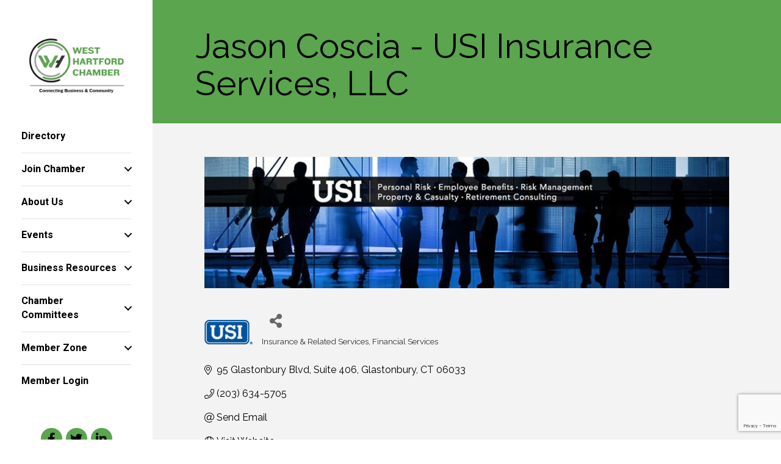

--- FILE ---
content_type: text/html; charset=utf-8
request_url: https://www.google.com/recaptcha/enterprise/anchor?ar=1&k=6LfI_T8rAAAAAMkWHrLP_GfSf3tLy9tKa839wcWa&co=aHR0cHM6Ly9idXNpbmVzcy53aGNoYW1iZXIuY29tOjQ0Mw..&hl=en&v=PoyoqOPhxBO7pBk68S4YbpHZ&size=invisible&anchor-ms=20000&execute-ms=30000&cb=6x45k71wthks
body_size: 48618
content:
<!DOCTYPE HTML><html dir="ltr" lang="en"><head><meta http-equiv="Content-Type" content="text/html; charset=UTF-8">
<meta http-equiv="X-UA-Compatible" content="IE=edge">
<title>reCAPTCHA</title>
<style type="text/css">
/* cyrillic-ext */
@font-face {
  font-family: 'Roboto';
  font-style: normal;
  font-weight: 400;
  font-stretch: 100%;
  src: url(//fonts.gstatic.com/s/roboto/v48/KFO7CnqEu92Fr1ME7kSn66aGLdTylUAMa3GUBHMdazTgWw.woff2) format('woff2');
  unicode-range: U+0460-052F, U+1C80-1C8A, U+20B4, U+2DE0-2DFF, U+A640-A69F, U+FE2E-FE2F;
}
/* cyrillic */
@font-face {
  font-family: 'Roboto';
  font-style: normal;
  font-weight: 400;
  font-stretch: 100%;
  src: url(//fonts.gstatic.com/s/roboto/v48/KFO7CnqEu92Fr1ME7kSn66aGLdTylUAMa3iUBHMdazTgWw.woff2) format('woff2');
  unicode-range: U+0301, U+0400-045F, U+0490-0491, U+04B0-04B1, U+2116;
}
/* greek-ext */
@font-face {
  font-family: 'Roboto';
  font-style: normal;
  font-weight: 400;
  font-stretch: 100%;
  src: url(//fonts.gstatic.com/s/roboto/v48/KFO7CnqEu92Fr1ME7kSn66aGLdTylUAMa3CUBHMdazTgWw.woff2) format('woff2');
  unicode-range: U+1F00-1FFF;
}
/* greek */
@font-face {
  font-family: 'Roboto';
  font-style: normal;
  font-weight: 400;
  font-stretch: 100%;
  src: url(//fonts.gstatic.com/s/roboto/v48/KFO7CnqEu92Fr1ME7kSn66aGLdTylUAMa3-UBHMdazTgWw.woff2) format('woff2');
  unicode-range: U+0370-0377, U+037A-037F, U+0384-038A, U+038C, U+038E-03A1, U+03A3-03FF;
}
/* math */
@font-face {
  font-family: 'Roboto';
  font-style: normal;
  font-weight: 400;
  font-stretch: 100%;
  src: url(//fonts.gstatic.com/s/roboto/v48/KFO7CnqEu92Fr1ME7kSn66aGLdTylUAMawCUBHMdazTgWw.woff2) format('woff2');
  unicode-range: U+0302-0303, U+0305, U+0307-0308, U+0310, U+0312, U+0315, U+031A, U+0326-0327, U+032C, U+032F-0330, U+0332-0333, U+0338, U+033A, U+0346, U+034D, U+0391-03A1, U+03A3-03A9, U+03B1-03C9, U+03D1, U+03D5-03D6, U+03F0-03F1, U+03F4-03F5, U+2016-2017, U+2034-2038, U+203C, U+2040, U+2043, U+2047, U+2050, U+2057, U+205F, U+2070-2071, U+2074-208E, U+2090-209C, U+20D0-20DC, U+20E1, U+20E5-20EF, U+2100-2112, U+2114-2115, U+2117-2121, U+2123-214F, U+2190, U+2192, U+2194-21AE, U+21B0-21E5, U+21F1-21F2, U+21F4-2211, U+2213-2214, U+2216-22FF, U+2308-230B, U+2310, U+2319, U+231C-2321, U+2336-237A, U+237C, U+2395, U+239B-23B7, U+23D0, U+23DC-23E1, U+2474-2475, U+25AF, U+25B3, U+25B7, U+25BD, U+25C1, U+25CA, U+25CC, U+25FB, U+266D-266F, U+27C0-27FF, U+2900-2AFF, U+2B0E-2B11, U+2B30-2B4C, U+2BFE, U+3030, U+FF5B, U+FF5D, U+1D400-1D7FF, U+1EE00-1EEFF;
}
/* symbols */
@font-face {
  font-family: 'Roboto';
  font-style: normal;
  font-weight: 400;
  font-stretch: 100%;
  src: url(//fonts.gstatic.com/s/roboto/v48/KFO7CnqEu92Fr1ME7kSn66aGLdTylUAMaxKUBHMdazTgWw.woff2) format('woff2');
  unicode-range: U+0001-000C, U+000E-001F, U+007F-009F, U+20DD-20E0, U+20E2-20E4, U+2150-218F, U+2190, U+2192, U+2194-2199, U+21AF, U+21E6-21F0, U+21F3, U+2218-2219, U+2299, U+22C4-22C6, U+2300-243F, U+2440-244A, U+2460-24FF, U+25A0-27BF, U+2800-28FF, U+2921-2922, U+2981, U+29BF, U+29EB, U+2B00-2BFF, U+4DC0-4DFF, U+FFF9-FFFB, U+10140-1018E, U+10190-1019C, U+101A0, U+101D0-101FD, U+102E0-102FB, U+10E60-10E7E, U+1D2C0-1D2D3, U+1D2E0-1D37F, U+1F000-1F0FF, U+1F100-1F1AD, U+1F1E6-1F1FF, U+1F30D-1F30F, U+1F315, U+1F31C, U+1F31E, U+1F320-1F32C, U+1F336, U+1F378, U+1F37D, U+1F382, U+1F393-1F39F, U+1F3A7-1F3A8, U+1F3AC-1F3AF, U+1F3C2, U+1F3C4-1F3C6, U+1F3CA-1F3CE, U+1F3D4-1F3E0, U+1F3ED, U+1F3F1-1F3F3, U+1F3F5-1F3F7, U+1F408, U+1F415, U+1F41F, U+1F426, U+1F43F, U+1F441-1F442, U+1F444, U+1F446-1F449, U+1F44C-1F44E, U+1F453, U+1F46A, U+1F47D, U+1F4A3, U+1F4B0, U+1F4B3, U+1F4B9, U+1F4BB, U+1F4BF, U+1F4C8-1F4CB, U+1F4D6, U+1F4DA, U+1F4DF, U+1F4E3-1F4E6, U+1F4EA-1F4ED, U+1F4F7, U+1F4F9-1F4FB, U+1F4FD-1F4FE, U+1F503, U+1F507-1F50B, U+1F50D, U+1F512-1F513, U+1F53E-1F54A, U+1F54F-1F5FA, U+1F610, U+1F650-1F67F, U+1F687, U+1F68D, U+1F691, U+1F694, U+1F698, U+1F6AD, U+1F6B2, U+1F6B9-1F6BA, U+1F6BC, U+1F6C6-1F6CF, U+1F6D3-1F6D7, U+1F6E0-1F6EA, U+1F6F0-1F6F3, U+1F6F7-1F6FC, U+1F700-1F7FF, U+1F800-1F80B, U+1F810-1F847, U+1F850-1F859, U+1F860-1F887, U+1F890-1F8AD, U+1F8B0-1F8BB, U+1F8C0-1F8C1, U+1F900-1F90B, U+1F93B, U+1F946, U+1F984, U+1F996, U+1F9E9, U+1FA00-1FA6F, U+1FA70-1FA7C, U+1FA80-1FA89, U+1FA8F-1FAC6, U+1FACE-1FADC, U+1FADF-1FAE9, U+1FAF0-1FAF8, U+1FB00-1FBFF;
}
/* vietnamese */
@font-face {
  font-family: 'Roboto';
  font-style: normal;
  font-weight: 400;
  font-stretch: 100%;
  src: url(//fonts.gstatic.com/s/roboto/v48/KFO7CnqEu92Fr1ME7kSn66aGLdTylUAMa3OUBHMdazTgWw.woff2) format('woff2');
  unicode-range: U+0102-0103, U+0110-0111, U+0128-0129, U+0168-0169, U+01A0-01A1, U+01AF-01B0, U+0300-0301, U+0303-0304, U+0308-0309, U+0323, U+0329, U+1EA0-1EF9, U+20AB;
}
/* latin-ext */
@font-face {
  font-family: 'Roboto';
  font-style: normal;
  font-weight: 400;
  font-stretch: 100%;
  src: url(//fonts.gstatic.com/s/roboto/v48/KFO7CnqEu92Fr1ME7kSn66aGLdTylUAMa3KUBHMdazTgWw.woff2) format('woff2');
  unicode-range: U+0100-02BA, U+02BD-02C5, U+02C7-02CC, U+02CE-02D7, U+02DD-02FF, U+0304, U+0308, U+0329, U+1D00-1DBF, U+1E00-1E9F, U+1EF2-1EFF, U+2020, U+20A0-20AB, U+20AD-20C0, U+2113, U+2C60-2C7F, U+A720-A7FF;
}
/* latin */
@font-face {
  font-family: 'Roboto';
  font-style: normal;
  font-weight: 400;
  font-stretch: 100%;
  src: url(//fonts.gstatic.com/s/roboto/v48/KFO7CnqEu92Fr1ME7kSn66aGLdTylUAMa3yUBHMdazQ.woff2) format('woff2');
  unicode-range: U+0000-00FF, U+0131, U+0152-0153, U+02BB-02BC, U+02C6, U+02DA, U+02DC, U+0304, U+0308, U+0329, U+2000-206F, U+20AC, U+2122, U+2191, U+2193, U+2212, U+2215, U+FEFF, U+FFFD;
}
/* cyrillic-ext */
@font-face {
  font-family: 'Roboto';
  font-style: normal;
  font-weight: 500;
  font-stretch: 100%;
  src: url(//fonts.gstatic.com/s/roboto/v48/KFO7CnqEu92Fr1ME7kSn66aGLdTylUAMa3GUBHMdazTgWw.woff2) format('woff2');
  unicode-range: U+0460-052F, U+1C80-1C8A, U+20B4, U+2DE0-2DFF, U+A640-A69F, U+FE2E-FE2F;
}
/* cyrillic */
@font-face {
  font-family: 'Roboto';
  font-style: normal;
  font-weight: 500;
  font-stretch: 100%;
  src: url(//fonts.gstatic.com/s/roboto/v48/KFO7CnqEu92Fr1ME7kSn66aGLdTylUAMa3iUBHMdazTgWw.woff2) format('woff2');
  unicode-range: U+0301, U+0400-045F, U+0490-0491, U+04B0-04B1, U+2116;
}
/* greek-ext */
@font-face {
  font-family: 'Roboto';
  font-style: normal;
  font-weight: 500;
  font-stretch: 100%;
  src: url(//fonts.gstatic.com/s/roboto/v48/KFO7CnqEu92Fr1ME7kSn66aGLdTylUAMa3CUBHMdazTgWw.woff2) format('woff2');
  unicode-range: U+1F00-1FFF;
}
/* greek */
@font-face {
  font-family: 'Roboto';
  font-style: normal;
  font-weight: 500;
  font-stretch: 100%;
  src: url(//fonts.gstatic.com/s/roboto/v48/KFO7CnqEu92Fr1ME7kSn66aGLdTylUAMa3-UBHMdazTgWw.woff2) format('woff2');
  unicode-range: U+0370-0377, U+037A-037F, U+0384-038A, U+038C, U+038E-03A1, U+03A3-03FF;
}
/* math */
@font-face {
  font-family: 'Roboto';
  font-style: normal;
  font-weight: 500;
  font-stretch: 100%;
  src: url(//fonts.gstatic.com/s/roboto/v48/KFO7CnqEu92Fr1ME7kSn66aGLdTylUAMawCUBHMdazTgWw.woff2) format('woff2');
  unicode-range: U+0302-0303, U+0305, U+0307-0308, U+0310, U+0312, U+0315, U+031A, U+0326-0327, U+032C, U+032F-0330, U+0332-0333, U+0338, U+033A, U+0346, U+034D, U+0391-03A1, U+03A3-03A9, U+03B1-03C9, U+03D1, U+03D5-03D6, U+03F0-03F1, U+03F4-03F5, U+2016-2017, U+2034-2038, U+203C, U+2040, U+2043, U+2047, U+2050, U+2057, U+205F, U+2070-2071, U+2074-208E, U+2090-209C, U+20D0-20DC, U+20E1, U+20E5-20EF, U+2100-2112, U+2114-2115, U+2117-2121, U+2123-214F, U+2190, U+2192, U+2194-21AE, U+21B0-21E5, U+21F1-21F2, U+21F4-2211, U+2213-2214, U+2216-22FF, U+2308-230B, U+2310, U+2319, U+231C-2321, U+2336-237A, U+237C, U+2395, U+239B-23B7, U+23D0, U+23DC-23E1, U+2474-2475, U+25AF, U+25B3, U+25B7, U+25BD, U+25C1, U+25CA, U+25CC, U+25FB, U+266D-266F, U+27C0-27FF, U+2900-2AFF, U+2B0E-2B11, U+2B30-2B4C, U+2BFE, U+3030, U+FF5B, U+FF5D, U+1D400-1D7FF, U+1EE00-1EEFF;
}
/* symbols */
@font-face {
  font-family: 'Roboto';
  font-style: normal;
  font-weight: 500;
  font-stretch: 100%;
  src: url(//fonts.gstatic.com/s/roboto/v48/KFO7CnqEu92Fr1ME7kSn66aGLdTylUAMaxKUBHMdazTgWw.woff2) format('woff2');
  unicode-range: U+0001-000C, U+000E-001F, U+007F-009F, U+20DD-20E0, U+20E2-20E4, U+2150-218F, U+2190, U+2192, U+2194-2199, U+21AF, U+21E6-21F0, U+21F3, U+2218-2219, U+2299, U+22C4-22C6, U+2300-243F, U+2440-244A, U+2460-24FF, U+25A0-27BF, U+2800-28FF, U+2921-2922, U+2981, U+29BF, U+29EB, U+2B00-2BFF, U+4DC0-4DFF, U+FFF9-FFFB, U+10140-1018E, U+10190-1019C, U+101A0, U+101D0-101FD, U+102E0-102FB, U+10E60-10E7E, U+1D2C0-1D2D3, U+1D2E0-1D37F, U+1F000-1F0FF, U+1F100-1F1AD, U+1F1E6-1F1FF, U+1F30D-1F30F, U+1F315, U+1F31C, U+1F31E, U+1F320-1F32C, U+1F336, U+1F378, U+1F37D, U+1F382, U+1F393-1F39F, U+1F3A7-1F3A8, U+1F3AC-1F3AF, U+1F3C2, U+1F3C4-1F3C6, U+1F3CA-1F3CE, U+1F3D4-1F3E0, U+1F3ED, U+1F3F1-1F3F3, U+1F3F5-1F3F7, U+1F408, U+1F415, U+1F41F, U+1F426, U+1F43F, U+1F441-1F442, U+1F444, U+1F446-1F449, U+1F44C-1F44E, U+1F453, U+1F46A, U+1F47D, U+1F4A3, U+1F4B0, U+1F4B3, U+1F4B9, U+1F4BB, U+1F4BF, U+1F4C8-1F4CB, U+1F4D6, U+1F4DA, U+1F4DF, U+1F4E3-1F4E6, U+1F4EA-1F4ED, U+1F4F7, U+1F4F9-1F4FB, U+1F4FD-1F4FE, U+1F503, U+1F507-1F50B, U+1F50D, U+1F512-1F513, U+1F53E-1F54A, U+1F54F-1F5FA, U+1F610, U+1F650-1F67F, U+1F687, U+1F68D, U+1F691, U+1F694, U+1F698, U+1F6AD, U+1F6B2, U+1F6B9-1F6BA, U+1F6BC, U+1F6C6-1F6CF, U+1F6D3-1F6D7, U+1F6E0-1F6EA, U+1F6F0-1F6F3, U+1F6F7-1F6FC, U+1F700-1F7FF, U+1F800-1F80B, U+1F810-1F847, U+1F850-1F859, U+1F860-1F887, U+1F890-1F8AD, U+1F8B0-1F8BB, U+1F8C0-1F8C1, U+1F900-1F90B, U+1F93B, U+1F946, U+1F984, U+1F996, U+1F9E9, U+1FA00-1FA6F, U+1FA70-1FA7C, U+1FA80-1FA89, U+1FA8F-1FAC6, U+1FACE-1FADC, U+1FADF-1FAE9, U+1FAF0-1FAF8, U+1FB00-1FBFF;
}
/* vietnamese */
@font-face {
  font-family: 'Roboto';
  font-style: normal;
  font-weight: 500;
  font-stretch: 100%;
  src: url(//fonts.gstatic.com/s/roboto/v48/KFO7CnqEu92Fr1ME7kSn66aGLdTylUAMa3OUBHMdazTgWw.woff2) format('woff2');
  unicode-range: U+0102-0103, U+0110-0111, U+0128-0129, U+0168-0169, U+01A0-01A1, U+01AF-01B0, U+0300-0301, U+0303-0304, U+0308-0309, U+0323, U+0329, U+1EA0-1EF9, U+20AB;
}
/* latin-ext */
@font-face {
  font-family: 'Roboto';
  font-style: normal;
  font-weight: 500;
  font-stretch: 100%;
  src: url(//fonts.gstatic.com/s/roboto/v48/KFO7CnqEu92Fr1ME7kSn66aGLdTylUAMa3KUBHMdazTgWw.woff2) format('woff2');
  unicode-range: U+0100-02BA, U+02BD-02C5, U+02C7-02CC, U+02CE-02D7, U+02DD-02FF, U+0304, U+0308, U+0329, U+1D00-1DBF, U+1E00-1E9F, U+1EF2-1EFF, U+2020, U+20A0-20AB, U+20AD-20C0, U+2113, U+2C60-2C7F, U+A720-A7FF;
}
/* latin */
@font-face {
  font-family: 'Roboto';
  font-style: normal;
  font-weight: 500;
  font-stretch: 100%;
  src: url(//fonts.gstatic.com/s/roboto/v48/KFO7CnqEu92Fr1ME7kSn66aGLdTylUAMa3yUBHMdazQ.woff2) format('woff2');
  unicode-range: U+0000-00FF, U+0131, U+0152-0153, U+02BB-02BC, U+02C6, U+02DA, U+02DC, U+0304, U+0308, U+0329, U+2000-206F, U+20AC, U+2122, U+2191, U+2193, U+2212, U+2215, U+FEFF, U+FFFD;
}
/* cyrillic-ext */
@font-face {
  font-family: 'Roboto';
  font-style: normal;
  font-weight: 900;
  font-stretch: 100%;
  src: url(//fonts.gstatic.com/s/roboto/v48/KFO7CnqEu92Fr1ME7kSn66aGLdTylUAMa3GUBHMdazTgWw.woff2) format('woff2');
  unicode-range: U+0460-052F, U+1C80-1C8A, U+20B4, U+2DE0-2DFF, U+A640-A69F, U+FE2E-FE2F;
}
/* cyrillic */
@font-face {
  font-family: 'Roboto';
  font-style: normal;
  font-weight: 900;
  font-stretch: 100%;
  src: url(//fonts.gstatic.com/s/roboto/v48/KFO7CnqEu92Fr1ME7kSn66aGLdTylUAMa3iUBHMdazTgWw.woff2) format('woff2');
  unicode-range: U+0301, U+0400-045F, U+0490-0491, U+04B0-04B1, U+2116;
}
/* greek-ext */
@font-face {
  font-family: 'Roboto';
  font-style: normal;
  font-weight: 900;
  font-stretch: 100%;
  src: url(//fonts.gstatic.com/s/roboto/v48/KFO7CnqEu92Fr1ME7kSn66aGLdTylUAMa3CUBHMdazTgWw.woff2) format('woff2');
  unicode-range: U+1F00-1FFF;
}
/* greek */
@font-face {
  font-family: 'Roboto';
  font-style: normal;
  font-weight: 900;
  font-stretch: 100%;
  src: url(//fonts.gstatic.com/s/roboto/v48/KFO7CnqEu92Fr1ME7kSn66aGLdTylUAMa3-UBHMdazTgWw.woff2) format('woff2');
  unicode-range: U+0370-0377, U+037A-037F, U+0384-038A, U+038C, U+038E-03A1, U+03A3-03FF;
}
/* math */
@font-face {
  font-family: 'Roboto';
  font-style: normal;
  font-weight: 900;
  font-stretch: 100%;
  src: url(//fonts.gstatic.com/s/roboto/v48/KFO7CnqEu92Fr1ME7kSn66aGLdTylUAMawCUBHMdazTgWw.woff2) format('woff2');
  unicode-range: U+0302-0303, U+0305, U+0307-0308, U+0310, U+0312, U+0315, U+031A, U+0326-0327, U+032C, U+032F-0330, U+0332-0333, U+0338, U+033A, U+0346, U+034D, U+0391-03A1, U+03A3-03A9, U+03B1-03C9, U+03D1, U+03D5-03D6, U+03F0-03F1, U+03F4-03F5, U+2016-2017, U+2034-2038, U+203C, U+2040, U+2043, U+2047, U+2050, U+2057, U+205F, U+2070-2071, U+2074-208E, U+2090-209C, U+20D0-20DC, U+20E1, U+20E5-20EF, U+2100-2112, U+2114-2115, U+2117-2121, U+2123-214F, U+2190, U+2192, U+2194-21AE, U+21B0-21E5, U+21F1-21F2, U+21F4-2211, U+2213-2214, U+2216-22FF, U+2308-230B, U+2310, U+2319, U+231C-2321, U+2336-237A, U+237C, U+2395, U+239B-23B7, U+23D0, U+23DC-23E1, U+2474-2475, U+25AF, U+25B3, U+25B7, U+25BD, U+25C1, U+25CA, U+25CC, U+25FB, U+266D-266F, U+27C0-27FF, U+2900-2AFF, U+2B0E-2B11, U+2B30-2B4C, U+2BFE, U+3030, U+FF5B, U+FF5D, U+1D400-1D7FF, U+1EE00-1EEFF;
}
/* symbols */
@font-face {
  font-family: 'Roboto';
  font-style: normal;
  font-weight: 900;
  font-stretch: 100%;
  src: url(//fonts.gstatic.com/s/roboto/v48/KFO7CnqEu92Fr1ME7kSn66aGLdTylUAMaxKUBHMdazTgWw.woff2) format('woff2');
  unicode-range: U+0001-000C, U+000E-001F, U+007F-009F, U+20DD-20E0, U+20E2-20E4, U+2150-218F, U+2190, U+2192, U+2194-2199, U+21AF, U+21E6-21F0, U+21F3, U+2218-2219, U+2299, U+22C4-22C6, U+2300-243F, U+2440-244A, U+2460-24FF, U+25A0-27BF, U+2800-28FF, U+2921-2922, U+2981, U+29BF, U+29EB, U+2B00-2BFF, U+4DC0-4DFF, U+FFF9-FFFB, U+10140-1018E, U+10190-1019C, U+101A0, U+101D0-101FD, U+102E0-102FB, U+10E60-10E7E, U+1D2C0-1D2D3, U+1D2E0-1D37F, U+1F000-1F0FF, U+1F100-1F1AD, U+1F1E6-1F1FF, U+1F30D-1F30F, U+1F315, U+1F31C, U+1F31E, U+1F320-1F32C, U+1F336, U+1F378, U+1F37D, U+1F382, U+1F393-1F39F, U+1F3A7-1F3A8, U+1F3AC-1F3AF, U+1F3C2, U+1F3C4-1F3C6, U+1F3CA-1F3CE, U+1F3D4-1F3E0, U+1F3ED, U+1F3F1-1F3F3, U+1F3F5-1F3F7, U+1F408, U+1F415, U+1F41F, U+1F426, U+1F43F, U+1F441-1F442, U+1F444, U+1F446-1F449, U+1F44C-1F44E, U+1F453, U+1F46A, U+1F47D, U+1F4A3, U+1F4B0, U+1F4B3, U+1F4B9, U+1F4BB, U+1F4BF, U+1F4C8-1F4CB, U+1F4D6, U+1F4DA, U+1F4DF, U+1F4E3-1F4E6, U+1F4EA-1F4ED, U+1F4F7, U+1F4F9-1F4FB, U+1F4FD-1F4FE, U+1F503, U+1F507-1F50B, U+1F50D, U+1F512-1F513, U+1F53E-1F54A, U+1F54F-1F5FA, U+1F610, U+1F650-1F67F, U+1F687, U+1F68D, U+1F691, U+1F694, U+1F698, U+1F6AD, U+1F6B2, U+1F6B9-1F6BA, U+1F6BC, U+1F6C6-1F6CF, U+1F6D3-1F6D7, U+1F6E0-1F6EA, U+1F6F0-1F6F3, U+1F6F7-1F6FC, U+1F700-1F7FF, U+1F800-1F80B, U+1F810-1F847, U+1F850-1F859, U+1F860-1F887, U+1F890-1F8AD, U+1F8B0-1F8BB, U+1F8C0-1F8C1, U+1F900-1F90B, U+1F93B, U+1F946, U+1F984, U+1F996, U+1F9E9, U+1FA00-1FA6F, U+1FA70-1FA7C, U+1FA80-1FA89, U+1FA8F-1FAC6, U+1FACE-1FADC, U+1FADF-1FAE9, U+1FAF0-1FAF8, U+1FB00-1FBFF;
}
/* vietnamese */
@font-face {
  font-family: 'Roboto';
  font-style: normal;
  font-weight: 900;
  font-stretch: 100%;
  src: url(//fonts.gstatic.com/s/roboto/v48/KFO7CnqEu92Fr1ME7kSn66aGLdTylUAMa3OUBHMdazTgWw.woff2) format('woff2');
  unicode-range: U+0102-0103, U+0110-0111, U+0128-0129, U+0168-0169, U+01A0-01A1, U+01AF-01B0, U+0300-0301, U+0303-0304, U+0308-0309, U+0323, U+0329, U+1EA0-1EF9, U+20AB;
}
/* latin-ext */
@font-face {
  font-family: 'Roboto';
  font-style: normal;
  font-weight: 900;
  font-stretch: 100%;
  src: url(//fonts.gstatic.com/s/roboto/v48/KFO7CnqEu92Fr1ME7kSn66aGLdTylUAMa3KUBHMdazTgWw.woff2) format('woff2');
  unicode-range: U+0100-02BA, U+02BD-02C5, U+02C7-02CC, U+02CE-02D7, U+02DD-02FF, U+0304, U+0308, U+0329, U+1D00-1DBF, U+1E00-1E9F, U+1EF2-1EFF, U+2020, U+20A0-20AB, U+20AD-20C0, U+2113, U+2C60-2C7F, U+A720-A7FF;
}
/* latin */
@font-face {
  font-family: 'Roboto';
  font-style: normal;
  font-weight: 900;
  font-stretch: 100%;
  src: url(//fonts.gstatic.com/s/roboto/v48/KFO7CnqEu92Fr1ME7kSn66aGLdTylUAMa3yUBHMdazQ.woff2) format('woff2');
  unicode-range: U+0000-00FF, U+0131, U+0152-0153, U+02BB-02BC, U+02C6, U+02DA, U+02DC, U+0304, U+0308, U+0329, U+2000-206F, U+20AC, U+2122, U+2191, U+2193, U+2212, U+2215, U+FEFF, U+FFFD;
}

</style>
<link rel="stylesheet" type="text/css" href="https://www.gstatic.com/recaptcha/releases/PoyoqOPhxBO7pBk68S4YbpHZ/styles__ltr.css">
<script nonce="B7AZTxXqODlxmL_z-qyfMA" type="text/javascript">window['__recaptcha_api'] = 'https://www.google.com/recaptcha/enterprise/';</script>
<script type="text/javascript" src="https://www.gstatic.com/recaptcha/releases/PoyoqOPhxBO7pBk68S4YbpHZ/recaptcha__en.js" nonce="B7AZTxXqODlxmL_z-qyfMA">
      
    </script></head>
<body><div id="rc-anchor-alert" class="rc-anchor-alert"></div>
<input type="hidden" id="recaptcha-token" value="[base64]">
<script type="text/javascript" nonce="B7AZTxXqODlxmL_z-qyfMA">
      recaptcha.anchor.Main.init("[\x22ainput\x22,[\x22bgdata\x22,\x22\x22,\[base64]/[base64]/[base64]/[base64]/[base64]/UltsKytdPUU6KEU8MjA0OD9SW2wrK109RT4+NnwxOTI6KChFJjY0NTEyKT09NTUyOTYmJk0rMTxjLmxlbmd0aCYmKGMuY2hhckNvZGVBdChNKzEpJjY0NTEyKT09NTYzMjA/[base64]/[base64]/[base64]/[base64]/[base64]/[base64]/[base64]\x22,\[base64]\\u003d\\u003d\x22,\x22w4zCisOgbMOlHQPDr2tWwo/[base64]/[base64]/[base64]/ecO4w6fCrH8oFsK5wpt/YsOxTi9kYcKMw6olwoVEw73Dm3MuwobDklNFd3cZBsKxDhA0CFTDmXZMXytCJCcvZCXDlQrDmxHCjArCjsKgOyfDoj3Do0NRw5HDkT8mwoc/w7vDgGnDo2plSkPCnG4QwoTDjHTDpcOWf3DDvWRNwrZiOXfCpMKuw75gw5vCvAYfPhsZwrszT8OdO0fCqsOmw7cNaMKQOcKDw4sOwr5swrlOw6LCrMKdXgjCjwDCs8ORYMKCw68aw4LCjMOVw7/DnBbClXrDriM+BsKswqo1wqQRw5NSXcOTR8OowpzDj8OvUi/Cl0HDm8Ovw4rCtnbCisKAwpxVwptlwr8xwqNebcORZUPClsO9Wk9JJMKGw4JGb2QEw58gwpPDlXFNVsOpwrIrw6ZYKcOBfMKjwo3DksKyZmHCty/CpUDDlcOsB8K0wpE+EDrCojnCmMOLwpbCk8KPw7jCvlXClMOSwo3DvsOnwrbCu8OFH8KXcHYlKDPCjsOnw5vDvSVeRBxQIsOcLTwrwq/DlwXDsMOCwojDk8Onw6LDrj7Dox8Aw7bCtQbDh2Yzw7TCnMKmU8KJw5LDpMO4w58ewrdiw4/Cm3kaw5dSw4VrZcKBwofDu8O8OMK/[base64]/TMORAMKOacKew47Dh8KLwrYWUhI+a1cDPMKyw7jDl8KWwpXCnsO3w51owqYUKl87Xx/CvgRBw6ICE8Odwq/CgRvDv8K4DjfCq8KCwpnCrMKgO8O6w7TDq8OBw53CnlXDkzoAw5zCusO+woMRw5lrw6rCq8K0w5E7UMK7NMOGX8Ouw6DDj1EvaHklw4jCjDsewqzCtcKcw457b8OTw6l4w6fCn8Kcw4dhwqExGCx9bMKiwrZmwqtLam/Dv8K/LCI4w5s4KUvCj8Oaw6tjUsKpwovDuFMnwo1uw6HColzDsFg9w47DlzV2OXBZNUQ/dMKlwpYgwropU8OYwqQGwpBGQgPCkcKmw7UDw6pMO8ODw7XCjxcnwoHDlEXCmxtfMkY0w6AuV8KVEcKZw7MNw50DBcKGw5rCgk3Cmy3CgsOXw5vCv8OMLQzDhSbDtDp2wq9fw7VANBcGwr3Dq8Kbei92fsOUw5d8L3EEwqRUExnCt0VLdMO3wo8JwplEJ8O/bsOpDUEVw7LDhx9QCgkgT8O9w6IGfsKQw5jCoEQmwqPChMOiw5JLw4FXwpLCj8KhwqrCkcOaNnPDusKSwpNPwrxBwo14wqwgUcK2asO1w7wIw48SIV3CgW/DrMKXSMOmTSAIwq4PZ8KBTyPCiTMMG8K5KcK3ZsKAYcO1wp/[base64]/DrHs6wr1jwqwVw4ddwpbCnALChAnDhyZPw5sVw4Iyw6PDq8K5wozCscOSMFnDh8Owbwstw4V/wqNPwo18w6oNGVNVw6PDncOnw5vCv8KnwohLekBawp59VnXChsOUwoTCgcKgwp4rw78YJVZiNQVYTWd6w4RlwrzCgcKxwqjCqCTDhcKew5vDt0NBw6tqw6RQw53DujXDqcKyw4jChMO+w6zDrgsTXcKEfcK/w6d7UsKVwpvDj8OjFsOvbsKdwozCvlUMw5lpw5fDgsKvJsOLFk/CvMO3wrpnw4jDt8Ovw7LDq343w5PDmsOSw50BwpDCtGhowpBMCcOlwrTDrcKwHSTDl8OFwqFBT8OeVcOzwr3DhULDuQobwqfDq1Ukw5hoE8KrwoEUOcKhQMO9L3Fpw4puQcOlQsKJHsKvRcK1U8KhQVxswqNCwr7Cg8OuwpbCr8OpLcO/YsKUZcKZwr3DqiM8P8O6FMK6OcKQwoIgw47Do1jCvw1Xw4Avc0HCnkBURwnCnsKiw7lawpUkVMK4Y8Kpw6fDs8KgdxjDhMO1TsOhAy8SDsKUNGZNMcOOw4Q3w5rDvCzDkT7DhSFubmxKQcOSwqPDtcKyP1bDvsKIYsKFOcOUw7/ChAp4MihkwoHCmMOEwoNxwrfDm3DCixjDgkQSwrfChWbDmQXCoFQEw4xIJ1x2wpXDrhLCiMOGw5rClw7DhsOzDsOsL8Orw6YqREsnw4pEwrI9axPDjHbCkFrDjzDCsQ3Cq8K0MMOfw4YmwonCjXnDiMK/w698wo/[base64]/Cs8KVYxDCgmvDtAXDh8OCw5fDrQh0wpZgYS1XMcKhDVPDolsgUErDg8OIwo7DkcKcejjDl8Opw7crPsKTw6vDu8O7w5fCkMK2dcOfwpxUw6wLwrjCvsKzw7rDhMKbwqvCk8Kswo/ChwFKVx/Ct8O6bcKBD1dhwqBGwp/Co8OKwpvDqzTDgcKWwpvDs1hUI01SI2jCmhDCncOcw5tKwrIzNcKUwrPCocOWw6MYw5sFwp1Hwo5Qw79uE8OzW8KuM8OeDsKHw6MkT8KVVMO4w77DrXPCusKOLlHCrsOzw6p0woRiV1pTSAzDmWRIw5/CoMOPe1Z1worCnCXDgSwPUcKIXEdQXzoeEMKLektiJcOYLsOVQWTDgcONRVTDusKaw41bW3HCncKtw6/Cg27DqHzDskd9w77ChMKEP8OeHcKIbFzDpsO/QcOWwoXCvjPCvz1mwr/CssKew6vCoHbDoSnCgcObCcK+MUJuG8K6w6fDvMODwrsZw4TDq8O8Q8OLw55jwpk+UynDhcKNw7g0S2lHwp9AOgjCuX3DuR/Cskpkw7IyDcKnwrvDsQd7woRrMiLDqCnCl8KtO2B9wrorc8Kwwo8aAcKYw4I0MVDDu2TDrwVbwpHDmcK+w48Aw7d2NSvCrMOYwpvDnRcqw47Cvi/DgsOICmFdw4FbB8OUw4lZVcOCQcKHc8KNwpTDqMKLwp0NIMKOw5M5K0XClzgrCSjDpA9PP8KJFcOkI2sbwo1Dw4/DgMOcQsORw7DCjcOXVMOFKsO8HMKdwp3Dj2LDgCsCWTMlw4jDlMKtesO8w4nDgcKUZXIXTgBNZcOnEAvCnMOBd0LDhlt0acKCwpPCu8OAw55sIsO5IcK3wqMrw5g9TgHCosOjw7DCg8K1cDIFw7Mrw57CgMKrSMK7N8OFaMKDIMK7cnYSwpk+QGQXCCnCiQZ5wo/CtDdywolVOQBtRMO4DsKqwrwPCcKhERAzwrMwVsOlw58YZ8Oqw4t/w5IrBCjDusOhw6FIKsK6w7osZsOWQR7ClkrCpDHCgQTChR3CrCZlUcOZWMOOw7YvIjg9NsK6wpPCqxwtRMOjw59XXsK8GcO9w400wqUiw7cjw63CrRfCh8OtWMORGcOQGXzCqcKrwpwOIGTDmC1sw6tnwpTDnG4Rw7QKd0hDT1jCiTE3NMKOKcKbwrZ0TMOAw5/CtcOuwr8BOybCp8K6w5TDvsKrc8K1BAJKIXEEwq5XwqRyw6Fkw6/CvxvCs8K5w4sAwoBiDcONPS/Cmhd0w6zCosOBwp3CljbCrFoDacKSfcKBAcK5acKeXH/CqyE4Ey4bUH/DizVcwovCssOqX8Kbw6UOQsOkdsKnEcK7b0twbwBAcw3DgWUrwphKw7nDpnFCbsKxw73DvMOBX8KUw5lWGW0/NcKlwr/CsQ7DnBrCicOme29rwrgfwrp2ccKuUhDCisKUw5LCmyzCpW59w5TDtmXCkD3CgzVIwrbDrcOIwpQdwrMhYMKGckrCjsKBEsONwpHDtQ0gwrzCvcKXFzZBeMOrHDsKbMOmOE7DgcK7woPDkVxPMEstw4rCn8OBw6tuwqrDmHHCriZqw5/[base64]/DvmVew5pQCMOQw4w/OmLCuTlWGWBrw48QwoY1OcORKhVzQcKReWbDoVcLZMO3w5sIw4nCt8OPSsORw7fDgsKewrE4XxfCsMKBwrLChnDCp1AowpYLwrlWw4fDpkzChsOdO8KOw6ouNMK2WsKlwrM4GMOcw7Vgw43Dk8KiwrLCti7CoH9/cMO6w4FgIhDCt8K2BMKsfcOMfhkoB2fCm8O4azwNJsO+V8OMwoBeDn/DtFk5ESBUwqsAw6QDW8OkZ8OAw7bCsSfDmXsqbnDDvWHDpMK0E8OuaTI/wpcFWW7Dgmw/wq8Yw5/[base64]/Di8KCYsOcw4vCvE3Dl2fDow1RwqJ7wp9nw4QrO8KKwpHDuMO3LcKOwpjChSjDtsKIfsKbwp7CusOQw4HChMKdw7xXwpAsw7pyRyTDgwPDonQzfcKgfsKiPMKNw4nDhjxJw5BLTD/Dkikrw7lDK0DCn8OawojDjcKQw4/[base64]/DvsKKE31jwoPDtsKcworDp2/DgyhRw4AvfcKLOsOQSzIewofDsSLDhcOVdjjDq2x9w7XDvMKuwqslJcO/bwbClMK2Gl/CsXBJZMOFI8KRwqrDuMKER8OfHcKWFWpVw6HCtsOQw4DCqsKLJQXCvcKkw7B6fMOIw7vDpsKwwoZVGRPCqsK2IBIzdSDDhsOdw77ChsKzXQxxK8OQOcOQw4AJw4cRJU/DvsOuwrkTwr3ClH/DlzLDgMOSfMKsb0AnHMOyw51wwr7ChG3DpsOrXMKAUS3DsMO/XMKiw4R7VzgBURhSYcKQI0bDqsKUY8Ovw4PCqcOzOcO4wqVUwqLCncKvw7MWw64XFsOzMgx7w6xMWMOvw41MwoI0wpfDo8KCwovCvAjCh8OmYcKEK1FdSlpvYsOsX8O/w7oDw4/Dh8KmwoTCvcKWw7TClWhLcig9PnBnJAhnw5fDksKPH8KHfQbClV3CkMOXwr/[base64]/bhEUUMO9wqoiJcKxcRXDtyTDpUUlDj8Nb8K6wrxcXMKQwqFFwp83w6fDrHVYwoIVdizDicOJXsOAAibDlRdUQmrDrmnCmsOMZ8OMLRYhTTHDkcK5wpfDsw/DiTp1wobDrTzCtMKxw6vDssOUNMOlw5/DpMKKUgo4EcKww5LCvWFNw63DhGnCqcKgDWTDlgsSYWAsw6fClFXCiMOlwoHDmnhTwq4vw4gzwo8ZamfDqDbDgcK0w6PDpMK0ZMKaGDttThDCnMK2EBbDogoowobCr1Jtw5c5KlFoQQtrwr3CpcKSJgU8wrTCn31bw5s8wp/[base64]/[base64]/Ci2BrBQjCvntHwpTCvsK+w5QVJcO4w4RUwrYFwpk/YSvCjMK1wpJFccKHwqcoW8KQwp5kwovClgRJIcKjwr/Cl8KOw4dEwr7CvD3Cj38oMTwBAmPDuMKtw6BTfHBEwqjDqsOCw7/ChT/ChsO4AjMxwqvDmlcvA8KRwoXDusOEbsOBBMOBwqXDmF9GP2zDrBrDo8O/wpPDu33CrsOjDjrCusKAw704e3PCki3DhxzDviTCjwIxw6PDtU5CYzlCYMKJZCIsSCDCv8KsT0EJRsOhGMOOwo05w4VIe8KuYkoUwqfChcKuMzXDmMKVMsKTw6dTwrhvcSNbw5fCuxvDpT5ww511w5MWMcOfwpdMaAPCuMK/WE5iw6LDi8OYw4vClcOLwoLDjHnDpk3ChmnDr07DpsKURjPCpy4UW8Kpw7BYwqvCnxrDkcKtCGvDulnCucOpWsOwMsKCwoPCkAUFw6UjwqEBCMKxw4lGwrDDojXDu8K2EWrCuQYuQsOtE3rDpys/HBxmS8KqwqnCkcOBw51gAHLCsMKOVx9kw71HE3DChV7Ch8KSZMKrG8KycsKGw5zDiAHDr1TCl8K2w4l/w5xRPMK3wobCqRrDg1DDoXTDpFDDunDCnkXDgiAvRUDCuSYCcxdcKsKcPhHDhsOxwpPCs8Kcwrhow7A8w5jDgWTCqkJFYsKvODVvKTHCssOaVgbDpsOqw6nDkm5aI2vCscK2wqZuYsKGwp40wrYsOcOOehY/[base64]/KMOkwqzCkMKkAxhrwoB2Nkp7w7QEwrnCgsOqwoDCkTXCv8K5wrZeY8O0EGDDmcOCLUpjwrnDgATCjsKffMKLeEQvMiXDv8Kaw7DDv3TDpAHDm8O0w6xGcsOswrvCnxrCkiwew75eEMKQw5/[base64]/[base64]/DvA/[base64]/CqMK1Kh0TwqM4NiYVwp/DshZlwpBKwqPDtcK9wplZMS5pScOgw7JLwosVSG90ecOGw5MMQ1cjIRfDnlzClixYw5bCnFzCuMO0CXc3esKkwqXChjjDvzV5LF7Dh8K2wqNIwr1XZMKJw5jDl8K0wpXDpMOBw63ClsKgLsOZworCmiDCkcK4wr0TXcKjJVJ/wpTClMO2w53ChzvDgEcUw5vCp3QTw5UZw7/CmcOGaATCksKawoFxwp3DmzAcUhfClXXDsMKtw6/CrsKXOMKlwqVLG8OGw5zCkMO8XyXDvl3CqHRpwpvDgFDCh8KgBBJgJE/CqsOhR8KhZSPCnS7CoMK1wp0Uwq7ClSbDkFNZw5zDiFzCuBbDoMODW8KQwo/CgGgYIEzDoEI3OMOnaMOhbl8zI2fDu0waTG7CsSRxw4Qvw5DCjMO8RMKuwrzCmcO+w4nCpHBwcMKNQnjDsyMYw5nCn8KILk4cQMKtwqA6w4gCCDPChMKdUsKnRW7CsEHDosK5w75RD1sMfHBqw7Jwwqgrwp/DrsKjw6nDhBzCvSNwScKcw6QpKVzCksOjwo50BgBpwp0UWcKNcQ7CtSoUw7nDng7Du08ZeysjRyXDpic9wpTDkMOPHBFyGsK8wqVCZsKyw7DDm2Q/[base64]/CqsOPS8OAWmQgD01lFlXDix4Jw6PCozjCiMOVehMnJsKXFCDDqh/Ci03DtsOVEMKlXh/DoMKTSSXDhMO/HsOSZ2nCtlzDqCTDhh0iXMK5wrB2w4jCi8Krw6PCoGTCqGpKPBtfHFhFTcKHARpjw6nDnsKOSQM1B8O6AnlEw6/[base64]/CrMKRw7XDiRrCs1rDqgvCrCUnwobCrcKkw5rDrDENUGxfwollbcKKwp4uwpTDoTzDpFHDuV19fHnCs8KVw7TCosOKeiXChyHCkSvCunPCrcKPHcO/[base64]/DhcKqDsKcfMOow7gzBMKjNsKDw4oEwoXCt8Knw5DDv1TCtMOuTsK2SglkXwXDh8O2FsOqw5nDt8K/w5VvwrTDsU0YWW/DhnUcYwc9fH1Cw7tiFcKmwqdwEV/Clh/Cj8OSwohywoFrJMKjKVbDiy8TaMK+UjZ0w7HCicOhR8KVdXt3wrFUJ23ClcOvWwTCnRYVwqjCqsKjw7Ylw5HDrMOHVcORQnXDi07CrsOhw5vCvTkcwq/DsMOpwq/DjyoEwrBMw6UJT8K5I8KAwqrDpXdnw78fwpLDoQ4FwofDo8KKdgjDg8OGJsOdIzgXOw7Cq3ZswoLCoMK/XMO5wrvDlcKPKgZbw5tpwrs+SMOXAcKyNggMBsO1cHltw6wvOsK+wp/CvlILCsKjZMOKLsK3w5wFwqAWwqDDnsOVw7rDvDYpamTCrcK7w6cXw7oIOhvDlzvDhcONDELDi8OGwojCmMKUw5vDgzUPcUccw7NZwp7DisKBwrYNMMOiwoDDnQ1Xwr3CkUfDmDPDksKpw7kcwrZjQXJswoBFMcK9wrl1RlXCrj/Cpktkw6EYwox5MmjDvhLDjMKZwoUiD8O3wrTCpsOFQicfw6FCaRESwokNNsKuw5N9wpxGwqEnWMKkBMK2wpZNexJsW1zCgjI3LUPCp8K4B8OkNMKWMMOBWGJJwp8/XCPDqkrCo8Obwq7DoMOAwrlnPHXDgMKjI17DtVVOK2ALPsK9DsOJZcK1w7PDsjPDosOmwoDDp2I5ShRMw4rCrMKZDsKqTsKFw7YBwpjCkcKncsKXwq8HwrLCmEsDEjhmw7zDqlcYMMO3w6Esw4TDg8O4NBJSO8KoEQDCin/Dn8OOIMK8PD/Ch8Ofwq3DixjDrsK8aQQXw651WgDDhXkewqBwDsK2wrNPLMOTZibCtkREwpYkw63Dpk93wodzEMO7VgbCnjrDrlJyDBFiwqFSw4PCpHFhw5lLwrpYBnbCssO6QcOVwq/[base64]/DpTHDvWJzacKUcMKxwqzDq8Kew5vCt8K/wq3CqMKeKcO6NCF2IsKYcTTDj8OYw4lTfm8iVyrDn8K2w5jDvg9ow554w4UySCHCicOWw7LCiMKnwqBYBsKZwqvDgn3DosKHAmAvwqPCvkkIF8O1w7M3w5QUbMKoVC9xRUZHw5lwwoXCoQAQw5HCk8KvEWDDnsKDw6LDsMOBwqXCicK7wpFJw4dRw6DDg21ywq/[base64]/VcK0QcKdahrCt8OdOsO5XsKvwo9Fw7DCkV7CrMKRecOjZMOBwr4Uc8Ouw75sw4XDh8OiTTADT8KHwop7cMKcK3nDhcOww6tgQcO6w5fChAXCqwRiw6EkwrJafsK6cMKUFyDDt3kzXMKMwpbDucKfw4DDosKuwoHDng3CgjjChcO8wp/Cn8KDw6vDhDTChsKDSsKPQELDu8OMw7DDvMO7w7nCrsOYwpM1MMKJwq9XU1UjwqsvwoddC8KqwqnDjkDDksOkwpLCn8OLS0xJwo0GwpfCmcKFwpgeFcKWJljCtcOZwr/[base64]/[base64]/w7fDisOewrHCvcK6ZFRhJSZoDUI1w7zDnWJEc8Oywp8cwol4CsKKEcK7ZcK0w7DDqsKUBMO1woTDocKpw6MRw6w2w6QqbMKqbiRIwqfDjsORwrXDgcOIwpnDuVvCiFnDpcOmw7trwq/[base64]/[base64]/Dh3fDl8KfB2osw7jDt8Otw5AVwrvCpMOVwqp2w7zCscKJD14EdwZ0NsO4w77DqXw0w7UOG1/Dp8OwZ8KiSsO4UTdUwpjDjQRNwrLCjxPDvsOpw7FqPMOgwr5hWcKTR8Kqw6spw6jDjcKNUTfCicKGw7PDjcOFwovChcKHGxNLw6c+eCnDt8K8wofDucKww6rChMO0w5TDhwvCmRtSw7bDqsO/LQtJWh7DowZxwqDCvsKEwqvDnlHCg8Oow5Z3w4vDlcOww7hnJcKYwqDCk2HDiAzCkgcnNCfCuTE+fzUgwolEbsOwdgorXgnDuMOvw4FXw6V6w5rDhTnDkHrDjsOjwrjClcKVwok0SsOcTMO1J2pbD8K0w4nCtSBSIwrCjsOZXUfDtMKvwol/woHCiDjCsXLCmnLCpkjClcOwYsKQc8ORO8OOBcOgFVYzw6E2wpR8Z8OqJcOMKCknwpjChcKSwr3Dmj82w6RBw6nCh8Krw7AKRcOpw5rCtjHDjl/DgsK9wrZPYsKkwo4xw5rDtMKZwo3ChALCkzwnF8KDwqkkdMObSsKrUGgxeC0gw5XCr8O1Ek9tTMK5wr4qw5Q8wpMQExhwbgIjDsKWZcOhwqTDsMKJwrnDsUvCpcOYB8KJG8KiOcKLw6jDmMKew57CuivCsDApZkpUWgzDnMOXZsOjKsKwH8KiwoEeAWdAem/Ciw3CiUVQwqTDvkdhZ8K1woLClMK1woBpwoNywr3DocKOwqLCpsOGNsK1w7PDgMOTwrwncSvCjMKGwqnCp8KYAD7DtMOQwovDksOTEzTDiAx+wqpROsKHwojDniRNwr8gWcORQHs8WlZYworDlmwoEcOVSsKEJGIYamEPHsOVw6/CnsKdQsKQKwZ1HTvChAMKVBHCnMKCw57Cqx7Cq13DksO+w6fCmCbDjkfCpsOsFcK0HMOewojCtcK5IMKeeMO9w6rCnCvCmUzCnl1rw5HCk8O0N1BbwrTDqwFzw6I+w7Btwr9SKnEqwq87w4JrDB1JbnnDnWnDgMOpZTprwrxbQQnCnC44XMO6JMOpw6zCli/[base64]/[base64]/ClypTd1rDl8Kkw5nDl8OhXsOIwrTCoXISwoNffE52BmXDjsOyLcKRw65Aw4/DkgjDm07DtndPY8KobXlyLGUiTsKVL8KmwozDuiTCmMKDw4VAwo7DhCHDkcOMQcOUDcOXdHRpWF0vw40cbXrCm8KRU1kxw4TDj1FBX8OqIU7DjxnCsGc3PMOcPinDhMOLwpjCkmwowozDhVVeFsOnEXcpdF3CpsKKwphEbjLDiMO+wrXCmsK/wqcqworDo8OUw4HDk3zDt8Kdw5vDrw/CqsK/w4fDvMOYImfDrsKPF8OYwpUPR8KyJ8OoNcKMM2ArwrAhe8OWFWLDr2rDnVvCrcOAZw3CrnXCh8Onw5TDrWvCgcOxwrcqO1Igwq4zw6MmwojCh8KxVcK7NMK9ZQ/CkcKCX8OCCTF1wpfDosKXw7rDrsK/[base64]/RsOmF8OvwqwfwpMLw5dPPMOyYgtVCyMBwoHDtDDDucOvCw1aS2YPw77CnXlBQWp5KH7DtXfCjgsOa1pIwoLDhUnCvR5qV0AMfHAtIsKzw7ktUTzCt8KIwo01woEEfMO8GMOpNkBPRsOEwqBdwp96w5zCv8ONbMOhOl7Dh8OVBcK/woPCrRoTw7bDvE3CqxXCmMO2w6nDh8OLwoN9w40SDSk3wqEgPitewr/DosO6D8KTwoXChcOKwpwqGMKMTWpkw5FsJcK7w41jw7huZ8KSw5B3w6AdwqzCu8OqKBPDvBLDgMKLw7fCk3A6G8Ofw7HDknYUEm/DgkYJw6AQIcOdw4Jsdk/[base64]/CksO/RMKYL8Osw4nCsMOFwqLDp1t8wqrCicOdX18nN8KALT3DuznCgDnChsKOW8KAw5jDhsOnVFvCvcKEw7UICcKuw6fCiHDCtcKsElbDm3bCnBjDkXDDkcOCw751w6jCugfCvH0Gwpwtw7N6DsKJWsOuw7B4wqZTwr3Cu0vDqis3w4nDozrCiFjCigYZwrDDqsKew55CTR/DmTHCvsOmw7Q8w5HDo8K5w5bCmkvCi8Opw6LCscOow7EWAAXCqnPDhiUGEnHDmmkMw6gWwpfCrH3CkX/[base64]/Cr8OeKcK9w70+Am3Ci1MjZG3DnMKjZcOZwoAEwp18LTB2w7vCucKECMKtwoFaw4/CiMKeUcOseCQwwqYiP8OUwrXCiyjDt8K+fMOJVSXDnHlsdMO7wp0aw7XDisOEMlxRKmdDw6tTwpwXPMKfw6ocwo3DgGFYwpzCkVI7wqrCgBZCbMOtw6TDncKiw6/DpXxIBFXDm8OjbTJbUsKSICjCt37CosO+VnTCqyAzDHbDnQbCssO1wr/[base64]/TsK8w75JehHDosKvNWXDncOewoLDmgPDrl8Pwp/CnisWwrTDiTbDsMOCw65owp7DjcOew6JjwpUdw7hdw7E6dMK/AsOiEnfDk8KAI3AId8KMw6IMw5fClkfDtCMrw6nCqcOnwqlsDMKkKCXDsMOPM8O7cQbDt0LDuMKteRhBPCjDt8O5TWLCpsO6woHCgQTCmwrCk8K/wpRMdw8QAMKdUnZzw7Edw5FPf8KTw6ZzdH3DrMOew5XDl8OCd8OEwoFQXRLCrFrCk8K9QcOEw73DncKTwpjCuMOuw6jClGx3wpw7eH3CukFhY3XDkD/DrcKEw4jDgDUrwo9zw54Kw4ISR8KARsOQAX3DqcKGw7V6KyFPOsO+Kz4CeMKuwoZdR8OzIMO9VcKedB/[base64]/DgcOXwpACecKLwr9ILG5MdHbDj8KDOsOlAsO8egtnwrcIJcKMHVdHwpBPw60uw6rDoMOSwqAscyTDhcKNw4jDtCJfCkpqYcKQDFHDv8KYw59eTcKTP29ODcOnfMOrwpozLFwvccOeSy/DqV/ClsOZw5jCm8OKJ8OrwoADwqTCp8ORXnzCqMKOesK6RjxoCsOMBFzDsAFaw6fCvh7DkHzDq3/DoGTCrUAAwpDCvx/DrsO9Zg0JN8KGwr14w7g6w4nDnRknw5c7LsKvaD3CtMKePcOsS37DrRPDoQweNy0WJMOkFsODw5o8w6FcBcOLwpbDlksjN0zDocKYwr9CP8OuICPDkcO9wpLDiMORwp9cw5AgAWAaER3Cml/Cp0LDrSrCjsK/RcKgZ8KnESvDosO0fjvCgFBUVxnDncKQN8OswotdbXElFMKVZsK4wqA2SMKxw6XDhVQPRgPClD1KwrUOwonCqE/DtA8Xw61zwq7CjljDo8KpbcKswpjCpBIXwr/[base64]/Cn8KQf8OLEyrChAQxw7vCs8O6w5/Di8OPw7AseMOcACHDu8OVw4s4w7DDkTnCr8OPB8OhP8OBGcKuG0Jcw7B5A8O/AUTDuMOneBbCnmzDgzAbY8Oww5ACw4wMwp4Lw6dEwpVEw6RyFgk4wqBdw5RPZm7Cq8K3VsKmKsK2J8KVE8OZOH/[base64]/w6QEYhXDgDtNw43Cni0gw5chbQ/Cq8KSw5HCunPCtBhAYcOscWbCvMKEwrXClcO+wqXCiWYaG8KewrQtbCnCosOIwoI9Ikskw57ClMOdNsKJw6JyUirCj8Omwrkbw6JtZMKiw5HCvMOWwrfDkMK8P2LDmnp6UGvCnhd/eDoXccKTwrZ4RcK0FMK1EsOLwpgNDcKIw702MsKlLMKaO1sKw7XCg8KNNMOlDTcyQMOOQ8KowqDDohpZaipOwpJ7wo3CnsOlw6svCcOsIsO1w5Rrw7bCsMOawrZ+SsOrI8OyGXrDv8KJw4hEwq12EmcgZsK7w7pgw5oowpgNUsKOwpcowpNPGsOfGsOEw6Y1wr/CrkTCrcKUw6LDq8OrMC0+bMOWdjfCtcKEwp1uwqbCksO2FsK1wqLCjcONwrw+Q8KPw4wqRRbDvwwresKWw4jDpcOVw7U2YH/DuS7DjMOCR0nCmTFtGcKQLn7ChcO4fMOZA8OTwpNOM8ORw7rCvcOewrPDhwRnLCfDgQINw7Bhw5cDXcOnwo3CqcK5wrkbwpXCvXoww7rCoMO4wr/DnnJWwpFbwqQOA8OhwpHDohPCr17DmMOJR8KVwp/DiMKLKMKiwqbCp8Knw4Ilw7NPRErDqsKtCipSwoPCisOVwqXDucKowqFxwofDnMKcwp4ow6DDssOFw6LCs8KpUjYdVAXDuMOhLcKKZXPDoysTa2rCrSA1w4XCkH/DksOQw5glw7sQZBg4TcOhw5ByCQQOw7fCrW8Uwo3CnsKML2ZqwrQgwo7DsMO0HMK/[base64]/[base64]/DukFcBsOAd3cqDMO+NwQMw5rCrMK/CiLDgsOYwojDqVAIwpfDqsO2w60Jw5LDgMOTJsOzDyNrwrDClC/DmX0/wq/Cikx5wrbDs8KyW380D8OKADtJKnbDgcKHUcK0wrPDjMOdSF0xwq9wH8OKeMKJEMOVIcOYTsOPwpTDtsOFLlzCjAh8w6/CucK4McOZw4Bowp7DqcOKIRtGf8ONwp/Ck8O/[base64]/DrcOsw7shZMO2w5BNw6vDjmfDvsKNw63CtcKJwpTDh8Ojw5o7wpFMd8OtwrF1WivCt8OpFsKAwo0IwpjCmgbCiMKJw6DCpRLCo8KjMw4Gwp/CgQkzRWJjZVUXeCpbwo/DmnFIWsO7TcKtIwY1XcOKw7LDgUFqZkzCjFphT2dyEjnDkyXDkCLCi1nDpsO/[base64]/DrcKQLsOtclBKw7zCisORAcOoeE3CsMOEw6/CscKww6ExScK8w47CoyPCg8Kaw5HDhsKpecO7wrHCicOLQsKAwrTDv8OBUsOFwpJiC8KKwpvCjMOoS8O9C8O7WibDqHkgw5tww7HCisOcGcKUw6HDqX1rwoHClsKfwrlcYA3CpMOaLcK3wrDClnTCvwAnwqotwqIZw6BdJ1/CpFoVwrDCg8KkQsK8NEvCs8KvwoU3w57DhwAcwrF0HgPCoVfDmig4wrFBwrxhw41gbmPCjsOnw4YUdThJfkUYX3xqUcOLYgoHw55cw77CpMOPwpgmOEZbw78/HyZ4w47Dg8K1PmDCn39COMKER25Sd8Oow5TDp8OGw7gmMMK+KWxmP8OZJcOnwqthWMK7eRPCm8KvwoLDjcO+HcO/Zi7DpcKUwqTCuB3Dt8Odw6R7w7xTwqPDiMKowpokNi5TRMK7w754w5/Cihwyw7IkZsOQw4QswoQHB8OMb8K+w5LCoMKYYMK8wp8Mw7nDo8O5PxQsa8K3LzDCp8O/[base64]/[base64]/CscKQFsOILWw+EcOHwrsUwqbClMO7VMO3wqPCq0DDksKlEcKAEMKZwqx3w5/DlGtxw6rDq8KRwovDonTDssK4VcK0H3YTFhsuUx5Iw5pwUsKtLsORw4/Cp8OjwrzDjgXDlcKaCUHCsVrCuMOiwp5HFCBHwrh6w5Bgw6rCvMOXw6PDnMKXZ8ORU3UDw6o/wrhIw4IUw7HDh8KHVhzCq8KLVmbClS7DogTDhMOZwo3CmMOBT8KAYsO0w6cHHMOkOsKQw6YNZUTDhjnDrMKmw7PCmV4cIsO0w402HCQLUTB1w6jCulbCpD10PkbCt0/CgMKxw4DDiMOGw4fCql9owovClH7Dj8O8w7jDgl5fwrFkB8OMw4TCo0EswpLDjMKJwodrwpHDqyvDrX3DpzLCg8ONwoDCuT/CkcKTIsObfDrCs8O/[base64]/[base64]/DvnnDsyZ3w581AsKkAcOME3HDk2HDlMONwqrDp8KjZAEqUntOw68HwrwAw5HDr8KGPkrCuMObw7ozaGBjw7pdwpvCg8O/w7RvPMONwqvCgR3Dsy9BeMOTwo57CsKrRlXChMKmw6pqwoHCssKDWALDtsOUwp8Iw6ERw4DCggsAfMKBMSR2SmTCssKpNjd6wpzDkMKqF8OTw7/[base64]/CnANCw7XCqBrDuQABwpTDlMK5VcKEHCbDmsKrwo8DccO7w7fDlHN4wpcCFcOxYMOTw6XDlcOSPsKZwqhyCsOfNMOmEnNBwrHDoArDnwPDsS/Cp1zCtS4+dWsHVxd7wrjDqcOPwrJ6C8KIbsKNwqfDlHPCosKCwpAlGcKmW1J4w6QSw4cCEMO5JDYdw4wLFcO3b8OCXAvCoDtlcMONJn7DkS9jesO9VMKyw41HPsO/D8O0VMOGwp4AaAlNWRHClVrClm/CsXo0HlPDuMKnwrzDs8OBYx7ClzrCnsKaw5DCtw/DjcO4wowiJCvDhU9qPgHCr8KOSjlCw7TCtsO9D08xEsKKTlDDj8Kof2XDr8K+w7V7KkJSHsOUYcKMEgtxIlvDn03CpSQew47Dr8KOwrRkdS7DmE8YHsOKw4LCqRLDvF3ClMKqLcK0wqQ7Q8KaPW0Iw6phPcKYMR1sw6rDjGkwcFZuw7LDrko/woE6w5AnSUNIesK9w7tvw61QScKhw7YMKsK1LMKlNhjDgMOGYwdIwrfCq8ObUjkaLTjDv8OMw6RFBm8ww6oow7XDi8O+bcKkw4YQw4vDil/DpMKpwp3CuMO4WsOHAsOAw4LDgcO9fsK7dcKjwpfDgj/[base64]/DvU3Dhn3CmXk1cMOzw70nwpJDw6JDW3HCj8OEDlQ+E8KfcmAFwqAQDH/CjMKvwroUZ8ORwoYmwqXDnsK6w6gxw7PCtRzCj8OywqEDwpLDk8K0wrgSwqQ9cMKNIsKVOgRVwrHDncOnw73Do3zDtzIKwpDDu0k7NsOaLwQbw54PwpN1FQ7CoEcEw6kMw7nCh8OLw4XCuHRmNcKTw7/CucKEOsOeM8O9w7I0wpDCmsOmX8OUS8K+YsK5YB7CuEpTw7DCuMOxw7PDoGfDnsOnw7F+US/DjC0sw6dzfgTCjwzCvsKlQmBoCMKraMKswoLDol9+w7XCryjDlyrDvcOww5IEYF/CqsKUbEpywrUaw7www7HCucKoVRlDwonCo8Kww6s5RWPCmMOZw6bCgFpDw4TDlMO0FRlhP8OLOMO0w5vDujbDisOIwrnDucKAPcOcecOmK8KVw4HDtE3DtEtKwrbCnUVEKBtbwpYdQykPwrvCim/[base64]/Du8KyLyTDnXzCvgPDp0XCsSlzw61dRcKjY8KCw5N5IMOtwrPCosKow70bE1rDv8OZBFRAJ8OMOsOSVj/Dm2LChsOOw4NdN1rDgxRgwo4SRMOGXnpawp/[base64]/DsMKULxHCrTpywpzCkcOBw49JwqEqH8ODwq7DiMO9BmpMThXCvjwbwrA8wplGB8OJwpDDmsOSw6Jbw6EEB3sdEl/Cn8K+PBDDmMO7bsKfUWnCt8K7w5PCtcOyHcOMw5sqdw0ZwoXDgcOaQ3XCm8O5wp7Cr8OowoMIE8KTYQAJCkV4JsOTb8KxR8OoQjTChU/Do8Kyw7thGnvDs8OAwo/[base64]/CqMOewo/CrsK3STMUw4rCv8O/w7pZUQrCkMOhwrkiGsKfSwNOAsK4ISxOwpQgOMOOMnFadcKNw4ZcI8KRGE7CjypHw4ZhwoHDu8OHw7rCuS/Ci8KfNsKBwr3CtsKHJTLDssOhw53DiBzCs3hBw5/DiR4aw7hIYBTCqMKXwofDoXjCgXLCucKPwoJbw7gHw6gDwoIPwpzDn24zDsOUdcK1w4fCvQJ9w6BuwpUTE8Ohwr7Csi3DhMK4FsOLIMKVwpfDkwrDnQRxw4/Cv8Oqw5JcwqFOw5/DscOxMQLCmUBlHlHCkSrCgAnCvjhGPULCgMKdKE1dworCgh7Dq8OSBMKSDWh7dsOsRsKUw5PCsVXClsK2OsOaw5HCgMOSw75oJXzCrsKFw7Nzw5rDmsKdM8KJdcOFwrHDucKvw44yfMKzasKDVsKZwqkAw65UfGpDARnCk8KrJGvDgMOQwo8/w4nDssOia1PDplIswpzClAIiHmUtC8O0Q8K1QmtCw43DjlRnw6zCjARcP8KfTwTDicOCwqoVwoVzwr0ow6zCvsKlwrrDvkLCvEVnw5dYEsOAU0bDlsOPF8OEICbDgiscw5LDlUzClMO/w7jChn5ZBCrCusKxw6ZDVsKKwq9vwrTDsm3DvgtQw7cXw4h/[base64]/DpibDtyo/w4VWBF3DqcOww43DvsO9XHbDgADDscKnw6bDgXl2WsK2wqNIw6PDmS7DisKNwqMOw6oKKFTDqxB/Sj3DmcKiQsOAMcORwqjDjm91YsO4wrh0w7/CvSFkZcO/[base64]/HibCiVEkwrfCncKpBWQHGHRQw7/Dui7CnR/Cg8K+w6PDlShxw7Z2w7EKKcOWw6rDkktpwqZ1DWZlw5snLMOoBDzDpgZmw7ofw6fDjmhPHyh3wo8sH8OWI1pcC8KWX8OsBWNUw4PCpcKzwo5wLWvCljHCqEnDtAhLEQrCphDCpcKWGcOtwrUVWy8tw6w/HSnCi3xEfydRBxFzJhoXwrhrw5dkw5ImMcKEEcK/ZX3DtxVQYnfCt8Ocw5HCjsOXwrMnZ8KrBELCrGHDgU1Qw5h7UcO0ViJiw64ewobDtMO/wo5Pdk86woM1QGXDlMK+RjkYZ089XUBjDRJTwrtSwqbChBUpw4Ivwpwcw7YzwqUJw4M9w7wtw4XCtlfCkBViwqnDtAdHJSY2ZCQVwpFrFGMtTTTCscOfw7/Ckn3CkXnCkzbCq2JrLDtIJsOSwrvCvmNEIMKDwqV5wpnDrsOFw71TwrFbPcOwV8KzOQfCoMKEw4VUKcKJwppKwpDCgw/DqsOCfCbCtxAAWybCmMK6bMKvw48ww7LDr8OVwpLCqcK2MsKawrxow4rDpy/Ct8OSw5DDj8KKwr0wwrlNNi5Wwqc6dcOYBsOkw7gDw4jCocOHw4cDKh3CusO5w5fCgRHDv8KoOcOUwq/DvcOpwpvDisOwwq3CnBIneGIsGcKsMijCu3PCtXE7AUcjDcKBw4DDssKkIMKDw6owVcKDPcKfwrwzwqQkTsK2w68jwq7CowMscTk4wpnCr1TDl8KLJFDChsK/wqQRwrHCgxnDpTwOw4oFKsKqwqctwrEBIGPCssKsw7ElwprDlT/CvFhZNGbDgMOfBwUuwocLw6taYj/ChD3DtcKUw7wIw7HDmGQfw4kzwqRhGnjCncKmwqQfwos4wo9UwoEUw7RIwo02VFA1wpvCryHDncKjwpzDsUEjHMK0wovDisKrLmRMHSnCq8KWajDDp8OEbMOqwo/Cnhx5W8K4wrkkC8Ohw5dGf8KKCMKEbTdywqvCk8OjwqjCjkt1wqVYw6DDihDDmsK7SEtCw55Xw4VoDyLDu8OtVkHCqjFMwrBUw7QDFMOOFjYRw6HCh8KJGcK2w6NSw5JbUTYmfS/Dq2YrH8ONejTDlsOCbcKdU3QeLcOBLsKdw57CnW/[base64]/Dq0vCrTHDvlzCrsKkNG7DkipbX8ODw7QyMsOeT8Omw5sFwpDDmF7Dlkccw6vCj8ORw4QIXcOrOjoYI8OXGVrCpgrDgMOEcBgBfcKFGDgcwoZwXG/DlX9ONSHCt8KVw7EPZUTDuXfCok3DpDM+w6hRw6nDhcKMwp3CrMKsw73DpGrCpMKhGBHCoMO+O8KJw5ckF8KCe8Ozw4Ukw4kkKUXDmSTDkFsjVMOQAlzClk/DrCguKBBOw7lewpRkwrYBw53Dh2TDjsKfw44cecKrARLCkykrw73DjcOWcGNXK8OSXcOFBkzCq8KTCgpKw5k2EsOSdcO6PmI8LMOFw4fCkVJXw6h6wr/CkCDDoh3Ci2JVflLCqcOdw6DCjMKUZl3CmcOLTV0JQiEWw7fCqMO1VsKJEG/CuMOuO1FkYyUdwrs2ccKLwq7CosOTwp04AcO/OHUZwpbCgC1aV8K3worCqggoaR5Hw7HDmsO8F8Oow7jClxJ8EcKmGw/Dq17CpRskw58XFsOqcsOlw7vCmBfDqE1dMMOzwql7TMOGw6DCvsKwwrl+DHsNw5PDs8OMalNFTCDDl0oOY8OZLcKZKER1w4bDvAPCvcKEVcOqHsKfFsOODsK0C8OrwqdHw4s4fVrDqFgqKlHCkSPDmgNSwqprEnNIUxZfBjTCs8KSSMOwBMKdw7nDniHConrDtcOEwp/DolNKw5TCisK/w4sCLMKTacO6woXCtTzCti3CgDANQcKKblTCux9xAsKrw7AXw7N+ScOqfHYYw6zCmzEwW18tw4HDkcOAeW/ChsONwrXDjsOMw5c4W1tiwpTCqcKyw4cCPsKMw7rCt8KZI8K6w67CncKmwqjCrmkVL8O4wr53w6V2GsKGwp/ChcKqNSvChcOjFjvCpsKDKCrCicKcwo3ColDDmAvCqcOVwqV7w7nCgcOeL3vDtm/ClyHDp8Odw7PCjh/DikBVw4UmesOvVMORw6XDvjPDvR3DoBjDohFyJVANwrIowrjCmAVvZcOpNcO6w4BMeBUPwrMVcFnDhCnDi8OMw6rDlcK2w7QuwpJSw7oBfsOdwrAEwr7DgcKuw5Ifw63CisKZXMOxdsOHH8OmFjMiwq43w7BgG8Oxwp8/RkHDiMOmJcOUOFXCncOqwpLClSjClcK8wqUVwq4qw4ENw7bCoXYgLMKNLFx4A8Ojw6d4EUUDwoXCpUzCkTsWwqHDqkHDkg/Co1VcwqEzwpzDjTpdKFvCjWvCocK6w7x7wqJWQMKywpXDuCDDmsKIw5oEw4zDicOVwrbCvRnDscK0w5oFSsOsMgzCrMOMwphUVWRXwp0/[base64]/Cl8KWPsK8R8KSwqnDnMOqw4R2VV9na8O+dThrI3R2w6DClsKfZk5lalpRLcKBwpRUw6Nqw4JtwoM5wrTDqmU0LcKWw6wlS8Ouwo7DuwIuwpnDsFnCrcKQT2rCvMO0Zx0yw5dMw7JSw4odWcKRO8OfGkfCs8OJCcKWUw4FXcO3woYGw4R/C8OAOlg7wpHDjEkGNsOuNV3CkBHDq8KfwqnDjnIYRcOGBMKjBFTDt8OuO3vDosOFdzfClMKXdz/Dq8KmDi3ClyTDry/CthPDsVfDojwvwr7CksOcbcKkwr4fw5NnwqDDtsOb\x22],null,[\x22conf\x22,null,\x226LfI_T8rAAAAAMkWHrLP_GfSf3tLy9tKa839wcWa\x22,0,null,null,null,1,[21,125,63,73,95,87,41,43,42,83,102,105,109,121],[1017145,275],0,null,null,null,null,0,null,0,null,700,1,null,0,\[base64]/76lBhnEnQkZnOKMAhnM8xEZ\x22,0,0,null,null,1,null,0,0,null,null,null,0],\x22https://business.whchamber.com:443\x22,null,[3,1,1],null,null,null,1,3600,[\x22https://www.google.com/intl/en/policies/privacy/\x22,\x22https://www.google.com/intl/en/policies/terms/\x22],\x22B9okE0wAXFemefOB4zVfj35WX5Y/5nILBm8eTIWdyqA\\u003d\x22,1,0,null,1,1768962942911,0,0,[137,30],null,[93,205,131,123],\x22RC-zj-g6zjlOBJ5XA\x22,null,null,null,null,null,\x220dAFcWeA503J1gXMLJuFnCSNgRzZAcK3_i9IyZQ7mc1guLUYd3w7_kHbzTLLq7uzxLIRpweO5yhK00260_1knUkUA-EeXKjosf-A\x22,1769045742802]");
    </script></body></html>